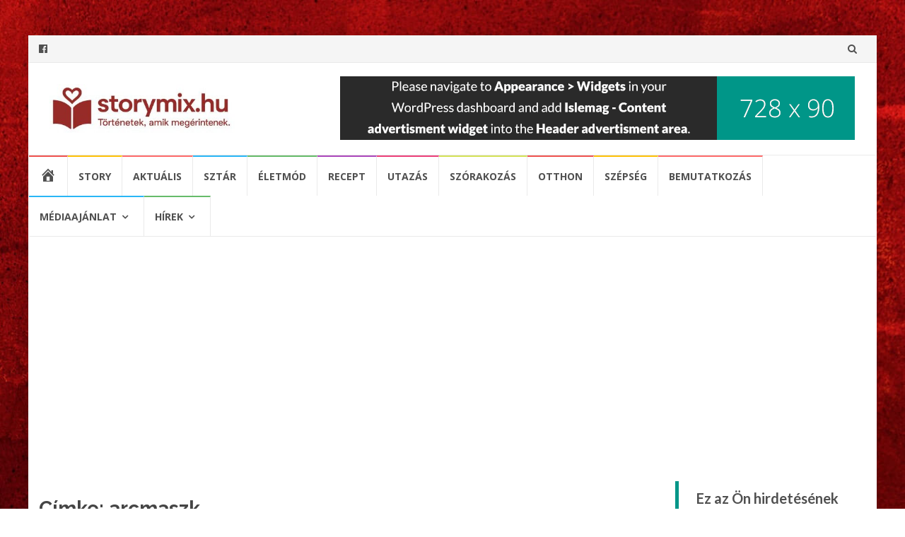

--- FILE ---
content_type: text/html; charset=UTF-8
request_url: https://storymix.hu/tag/arcmaszk/
body_size: 10832
content:
<!DOCTYPE html><html lang="hu"><head><style>img.lazy{min-height:1px}</style><link href="https://storymix.hu/wp-content/plugins/w3-total-cache/pub/js/lazyload.min.js" as="script"><meta charset="UTF-8"><meta name="viewport" content="width=device-width, initial-scale=1"><link rel="profile" href="https://gmpg.org/xfn/11"><link rel="pingback" href="https://storymix.hu/xmlrpc.php"><meta name='robots' content='index, follow, max-image-preview:large, max-snippet:-1, max-video-preview:-1' /><link media="all" href="https://storymix.hu/wp-content/cache/autoptimize/css/autoptimize_818416e726b7906f8b7ac57aa612df0d.css" rel="stylesheet"><title>arcmaszk Archives - storymix.hu</title><link rel="canonical" href="https://storymix.hu/tag/arcmaszk/" /><meta property="og:locale" content="hu_HU" /><meta property="og:type" content="article" /><meta property="og:title" content="arcmaszk Archives - storymix.hu" /><meta property="og:url" content="https://storymix.hu/tag/arcmaszk/" /><meta property="og:site_name" content="storymix.hu" /><meta name="twitter:card" content="summary_large_image" /> <script type="application/ld+json" class="yoast-schema-graph">{"@context":"https://schema.org","@graph":[{"@type":"CollectionPage","@id":"https://storymix.hu/tag/arcmaszk/","url":"https://storymix.hu/tag/arcmaszk/","name":"arcmaszk Archives - storymix.hu","isPartOf":{"@id":"https://storymix.hu/#website"},"primaryImageOfPage":{"@id":"https://storymix.hu/tag/arcmaszk/#primaryimage"},"image":{"@id":"https://storymix.hu/tag/arcmaszk/#primaryimage"},"thumbnailUrl":"https://storymix.hu/wp-content/uploads/2025/05/image-51.png","breadcrumb":{"@id":"https://storymix.hu/tag/arcmaszk/#breadcrumb"},"inLanguage":"hu"},{"@type":"ImageObject","inLanguage":"hu","@id":"https://storymix.hu/tag/arcmaszk/#primaryimage","url":"https://storymix.hu/wp-content/uploads/2025/05/image-51.png","contentUrl":"https://storymix.hu/wp-content/uploads/2025/05/image-51.png","width":"498","height":"506","caption":"5 tipp, hogy a fáradt arcbőr újra ragyogjon"},{"@type":"BreadcrumbList","@id":"https://storymix.hu/tag/arcmaszk/#breadcrumb","itemListElement":[{"@type":"ListItem","position":1,"name":"Home","item":"https://storymix.hu/"},{"@type":"ListItem","position":2,"name":"arcmaszk"}]},{"@type":"WebSite","@id":"https://storymix.hu/#website","url":"https://storymix.hu/","name":"storymix.hu","description":"Történetek, amik megérintenek.","publisher":{"@id":"https://storymix.hu/#organization"},"potentialAction":[{"@type":"SearchAction","target":{"@type":"EntryPoint","urlTemplate":"https://storymix.hu/?s={search_term_string}"},"query-input":{"@type":"PropertyValueSpecification","valueRequired":true,"valueName":"search_term_string"}}],"inLanguage":"hu"},{"@type":"Organization","@id":"https://storymix.hu/#organization","name":"storymix.hu","url":"https://storymix.hu/","logo":{"@type":"ImageObject","inLanguage":"hu","@id":"https://storymix.hu/#/schema/logo/image/","url":"https://storymix.hu/wp-content/uploads/2025/10/cropped-storymix-logo.jpg","contentUrl":"https://storymix.hu/wp-content/uploads/2025/10/cropped-storymix-logo.jpg","width":398,"height":105,"caption":"storymix.hu"},"image":{"@id":"https://storymix.hu/#/schema/logo/image/"}}]}</script> <link rel='dns-prefetch' href='//fonts.googleapis.com' /><link rel="alternate" type="application/rss+xml" title="storymix.hu &raquo; hírcsatorna" href="https://storymix.hu/feed/" /><link rel="alternate" type="application/rss+xml" title="storymix.hu &raquo; hozzászólás hírcsatorna" href="https://storymix.hu/comments/feed/" /><link rel="alternate" type="application/rss+xml" title="storymix.hu &raquo; arcmaszk címke hírcsatorna" href="https://storymix.hu/tag/arcmaszk/feed/" /> <script type="text/javascript">window._wpemojiSettings = {"baseUrl":"https:\/\/s.w.org\/images\/core\/emoji\/16.0.1\/72x72\/","ext":".png","svgUrl":"https:\/\/s.w.org\/images\/core\/emoji\/16.0.1\/svg\/","svgExt":".svg","source":{"concatemoji":"https:\/\/storymix.hu\/wp-includes\/js\/wp-emoji-release.min.js?ver=6.8.3"}};
/*! This file is auto-generated */
!function(s,n){var o,i,e;function c(e){try{var t={supportTests:e,timestamp:(new Date).valueOf()};sessionStorage.setItem(o,JSON.stringify(t))}catch(e){}}function p(e,t,n){e.clearRect(0,0,e.canvas.width,e.canvas.height),e.fillText(t,0,0);var t=new Uint32Array(e.getImageData(0,0,e.canvas.width,e.canvas.height).data),a=(e.clearRect(0,0,e.canvas.width,e.canvas.height),e.fillText(n,0,0),new Uint32Array(e.getImageData(0,0,e.canvas.width,e.canvas.height).data));return t.every(function(e,t){return e===a[t]})}function u(e,t){e.clearRect(0,0,e.canvas.width,e.canvas.height),e.fillText(t,0,0);for(var n=e.getImageData(16,16,1,1),a=0;a<n.data.length;a++)if(0!==n.data[a])return!1;return!0}function f(e,t,n,a){switch(t){case"flag":return n(e,"\ud83c\udff3\ufe0f\u200d\u26a7\ufe0f","\ud83c\udff3\ufe0f\u200b\u26a7\ufe0f")?!1:!n(e,"\ud83c\udde8\ud83c\uddf6","\ud83c\udde8\u200b\ud83c\uddf6")&&!n(e,"\ud83c\udff4\udb40\udc67\udb40\udc62\udb40\udc65\udb40\udc6e\udb40\udc67\udb40\udc7f","\ud83c\udff4\u200b\udb40\udc67\u200b\udb40\udc62\u200b\udb40\udc65\u200b\udb40\udc6e\u200b\udb40\udc67\u200b\udb40\udc7f");case"emoji":return!a(e,"\ud83e\udedf")}return!1}function g(e,t,n,a){var r="undefined"!=typeof WorkerGlobalScope&&self instanceof WorkerGlobalScope?new OffscreenCanvas(300,150):s.createElement("canvas"),o=r.getContext("2d",{willReadFrequently:!0}),i=(o.textBaseline="top",o.font="600 32px Arial",{});return e.forEach(function(e){i[e]=t(o,e,n,a)}),i}function t(e){var t=s.createElement("script");t.src=e,t.defer=!0,s.head.appendChild(t)}"undefined"!=typeof Promise&&(o="wpEmojiSettingsSupports",i=["flag","emoji"],n.supports={everything:!0,everythingExceptFlag:!0},e=new Promise(function(e){s.addEventListener("DOMContentLoaded",e,{once:!0})}),new Promise(function(t){var n=function(){try{var e=JSON.parse(sessionStorage.getItem(o));if("object"==typeof e&&"number"==typeof e.timestamp&&(new Date).valueOf()<e.timestamp+604800&&"object"==typeof e.supportTests)return e.supportTests}catch(e){}return null}();if(!n){if("undefined"!=typeof Worker&&"undefined"!=typeof OffscreenCanvas&&"undefined"!=typeof URL&&URL.createObjectURL&&"undefined"!=typeof Blob)try{var e="postMessage("+g.toString()+"("+[JSON.stringify(i),f.toString(),p.toString(),u.toString()].join(",")+"));",a=new Blob([e],{type:"text/javascript"}),r=new Worker(URL.createObjectURL(a),{name:"wpTestEmojiSupports"});return void(r.onmessage=function(e){c(n=e.data),r.terminate(),t(n)})}catch(e){}c(n=g(i,f,p,u))}t(n)}).then(function(e){for(var t in e)n.supports[t]=e[t],n.supports.everything=n.supports.everything&&n.supports[t],"flag"!==t&&(n.supports.everythingExceptFlag=n.supports.everythingExceptFlag&&n.supports[t]);n.supports.everythingExceptFlag=n.supports.everythingExceptFlag&&!n.supports.flag,n.DOMReady=!1,n.readyCallback=function(){n.DOMReady=!0}}).then(function(){return e}).then(function(){var e;n.supports.everything||(n.readyCallback(),(e=n.source||{}).concatemoji?t(e.concatemoji):e.wpemoji&&e.twemoji&&(t(e.twemoji),t(e.wpemoji)))}))}((window,document),window._wpemojiSettings);</script> <link rel='stylesheet' id='dashicons-css' href='https://storymix.hu/wp-includes/css/dashicons.min.css?ver=6.8.3' type='text/css' media='all' /><link rel='stylesheet' id='islemag-fonts-css' href='//fonts.googleapis.com/css?family=Lato%3A400%2C700%7CRaleway%3A400%2C500%2C600%2C700%7COpen+Sans%3A400%2C700%2C600&#038;subset=latin%2Clatin-ext' type='text/css' media='all' /><link rel="https://api.w.org/" href="https://storymix.hu/wp-json/" /><link rel="alternate" title="JSON" type="application/json" href="https://storymix.hu/wp-json/wp/v2/tags/2049" /><link rel="EditURI" type="application/rsd+xml" title="RSD" href="https://storymix.hu/xmlrpc.php?rsd" /><meta name="generator" content="WordPress 6.8.3" />  <script async src="https://www.googletagmanager.com/gtag/js?id=G-61JZJ0TNFK"></script> <script>window.dataLayer = window.dataLayer || [];
  function gtag(){dataLayer.push(arguments);}
  gtag('js', new Date());

  gtag('config', 'G-61JZJ0TNFK');</script> <script async src="https://pagead2.googlesyndication.com/pagead/js/adsbygoogle.js?client=ca-pub-8016594381409444"
     crossorigin="anonymous"></script><script type="text/javascript">(function(url){
	if(/(?:Chrome\/26\.0\.1410\.63 Safari\/537\.31|WordfenceTestMonBot)/.test(navigator.userAgent)){ return; }
	var addEvent = function(evt, handler) {
		if (window.addEventListener) {
			document.addEventListener(evt, handler, false);
		} else if (window.attachEvent) {
			document.attachEvent('on' + evt, handler);
		}
	};
	var removeEvent = function(evt, handler) {
		if (window.removeEventListener) {
			document.removeEventListener(evt, handler, false);
		} else if (window.detachEvent) {
			document.detachEvent('on' + evt, handler);
		}
	};
	var evts = 'contextmenu dblclick drag dragend dragenter dragleave dragover dragstart drop keydown keypress keyup mousedown mousemove mouseout mouseover mouseup mousewheel scroll'.split(' ');
	var logHuman = function() {
		if (window.wfLogHumanRan) { return; }
		window.wfLogHumanRan = true;
		var wfscr = document.createElement('script');
		wfscr.type = 'text/javascript';
		wfscr.async = true;
		wfscr.src = url + '&r=' + Math.random();
		(document.getElementsByTagName('head')[0]||document.getElementsByTagName('body')[0]).appendChild(wfscr);
		for (var i = 0; i < evts.length; i++) {
			removeEvent(evts[i], logHuman);
		}
	};
	for (var i = 0; i < evts.length; i++) {
		addEvent(evts[i], logHuman);
	}
})('//storymix.hu/?wordfence_lh=1&hid=E88810D89B35224556FD5EAC15C1C0DD');</script><style type="text/css" id="custom-background-css">body.custom-background { background-image: url("https://storymix.hu/wp-content/uploads/2022/08/red-concrete-background-min.jpg"); background-position: center top; background-size: cover; background-repeat: no-repeat; background-attachment: fixed; }</style><link rel="icon" href="https://storymix.hu/wp-content/uploads/2025/10/cropped-storymix-logo-110x105.jpg" sizes="32x32" /><link rel="icon" href="https://storymix.hu/wp-content/uploads/2025/10/cropped-storymix-logo.jpg" sizes="192x192" /><link rel="apple-touch-icon" href="https://storymix.hu/wp-content/uploads/2025/10/cropped-storymix-logo.jpg" /><meta name="msapplication-TileImage" content="https://storymix.hu/wp-content/uploads/2025/10/cropped-storymix-logo.jpg" /></head><body data-rsssl=1 class="archive tag tag-arcmaszk tag-2049 custom-background wp-custom-logo wp-theme-islemag"><div id="wrapper" 
 class="boxed"><header id="header" class="site-header" role="banner"><div 
 class="navbar-top container-fluid"><div class="navbar-left social-icons"> <a href="https://www.facebook.com/storymix.hu" class="social-icon"><i class="fa fa-facebook-official"></i></a></div> <button type="button" class="navbar-btn"><i class="fa fa-search"></i></button><div class="navbar-right"><div id="navbar" class="navbar"><nav id="top-navigation" class="navigation top-navigation" role="navigation"> <button class="menu-toggle">Menu</button> <a class="screen-reader-text skip-link" href="#content" title="Skip to content">Skip to content</a></nav></div></div><div class="navbar-white top" id="header-search-form"><form class="navbar-form" role="search" action="https://storymix.hu/"> <span class="screen-reader-text">Search for:</span> <input type="search" id="s" name="s" class="form-control" placeholder="Search in here..." title="Search for:"> <button type="submit" title="Search"><i class="fa fa-search"></i></button></form></div></div><div class="header-content clearfix"><div class="col-md-3 col-sm-3 col-xs-12 navbar-brand"> <a href="https://storymix.hu/" class="custom-logo-link" rel="home"><img width="398" height="105" src="data:image/svg+xml,%3Csvg%20xmlns='http://www.w3.org/2000/svg'%20viewBox='0%200%20398%20105'%3E%3C/svg%3E" data-src="https://storymix.hu/wp-content/uploads/2025/10/cropped-storymix-logo.jpg" class="custom-logo lazy" alt="storymix.hu - Történetek, amik megérintenek." decoding="async" data-srcset="https://storymix.hu/wp-content/uploads/2025/10/cropped-storymix-logo.jpg 398w, https://storymix.hu/wp-content/uploads/2025/10/cropped-storymix-logo-300x79.jpg 300w, https://storymix.hu/wp-content/uploads/2025/10/cropped-storymix-logo-110x29.jpg 110w" data-sizes="(max-width: 398px) 100vw, 398px" /></a><div class="header-logo-wrap text-header islemag_only_customizer"><p itemprop="headline" id="site-title" class="site-title"><a href="https://storymix.hu/" title="storymix.hu" rel="home">storymix.hu</a></p><p itemprop="description" id="site-description" class="site-description">Történetek, amik megérintenek.</p></div></div><div class="col-md-9 col-sm-9 col-xs-12 islemag-banner"><div id="islemag_content_ad-widget-2" class="widget islemag_content_ad"><div class="islemag-ad-banner-content"><img class="lazy" src="data:image/svg+xml,%3Csvg%20xmlns='http://www.w3.org/2000/svg'%20viewBox='0%200%201%201'%3E%3C/svg%3E" data-src="https://storymix.hu/wp-content/themes/islemag/img/banner_placeholder.png" /></div></div></div></div><div id="navbar" class="navbar 
 islemag-sticky"><nav id="site-navigation" class="navigation main-navigation" role="navigation"> <button class="menu-toggle">Menu</button> <a class="screen-reader-text skip-link" href="#content" title="Skip to content">Skip to content</a><div class="menu-menu-container"><ul id="primary-menu" class="nav-menu"><li id="menu-item-84" class="menu-item menu-item-type-custom menu-item-object-custom menu-item-84"><a href="/"><i class="_mi dashicons dashicons-admin-home" aria-hidden="true" style="font-size:1.7em;"></i><span class="visuallyhidden">Home</span></a></li><li id="menu-item-139978" class="menu-item menu-item-type-taxonomy menu-item-object-category menu-item-139978"><a href="https://storymix.hu/category/story/">Story</a></li><li id="menu-item-130" class="menu-item menu-item-type-taxonomy menu-item-object-category menu-item-130"><a href="https://storymix.hu/category/aktualis/">Aktuális</a></li><li id="menu-item-131" class="menu-item menu-item-type-taxonomy menu-item-object-category menu-item-131"><a href="https://storymix.hu/category/sztar/">Sztár</a></li><li id="menu-item-173" class="menu-item menu-item-type-taxonomy menu-item-object-category menu-item-173"><a href="https://storymix.hu/category/eletmod/">Életmód</a></li><li id="menu-item-139979" class="menu-item menu-item-type-taxonomy menu-item-object-category menu-item-139979"><a href="https://storymix.hu/category/recept/">Recept</a></li><li id="menu-item-139980" class="menu-item menu-item-type-taxonomy menu-item-object-category menu-item-139980"><a href="https://storymix.hu/category/utazas/">Utazás</a></li><li id="menu-item-139981" class="menu-item menu-item-type-taxonomy menu-item-object-category menu-item-139981"><a href="https://storymix.hu/category/szorakozas/">Szórakozás</a></li><li id="menu-item-139982" class="menu-item menu-item-type-taxonomy menu-item-object-category menu-item-139982"><a href="https://storymix.hu/category/otthon/">Otthon</a></li><li id="menu-item-139983" class="menu-item menu-item-type-taxonomy menu-item-object-category menu-item-139983"><a href="https://storymix.hu/category/szepseg/">Szépség</a></li><li id="menu-item-140023" class="menu-item menu-item-type-post_type menu-item-object-page menu-item-140023"><a href="https://storymix.hu/bemutatkozas/">Bemutatkozás</a></li><li id="menu-item-140042" class="menu-item menu-item-type-post_type menu-item-object-page menu-item-has-children menu-item-140042"><a href="https://storymix.hu/mediaajanlat/">Médiaajánlat</a><ul class="sub-menu"><li id="menu-item-140044" class="menu-item menu-item-type-post_type menu-item-object-page menu-item-140044"><a href="https://storymix.hu/mediaajanlat/reklamfelulet-banner-reklam-elhelyezese/">Reklámfelület, banner reklám elhelyezése</a></li><li id="menu-item-140045" class="menu-item menu-item-type-post_type menu-item-object-page menu-item-140045"><a href="https://storymix.hu/mediaajanlat/reklam-cikk-pr-cikk/">Reklám cikk, PR cikk</a></li><li id="menu-item-140046" class="menu-item menu-item-type-post_type menu-item-object-page menu-item-140046"><a href="https://storymix.hu/mediaajanlat/szponzoralt-link-reklam/">Szponzorált Link Reklám</a></li></ul></li><li id="menu-item-140317" class="menu-item menu-item-type-taxonomy menu-item-object-category menu-item-has-children menu-item-140317"><a href="https://storymix.hu/category/hirek/">Hírek</a><ul class="sub-menu"><li id="menu-item-140318" class="menu-item menu-item-type-taxonomy menu-item-object-category menu-item-140318"><a href="https://storymix.hu/category/hirek/allatvilag/">Állatvilág</a></li><li id="menu-item-140319" class="menu-item menu-item-type-taxonomy menu-item-object-category menu-item-140319"><a href="https://storymix.hu/category/hirek/baleset-bunugy/">Baleset-bűnügy</a></li><li id="menu-item-140320" class="menu-item menu-item-type-taxonomy menu-item-object-category menu-item-140320"><a href="https://storymix.hu/category/hirek/bulvar/">Bulvár</a></li><li id="menu-item-140321" class="menu-item menu-item-type-taxonomy menu-item-object-category menu-item-140321"><a href="https://storymix.hu/category/hirek/divat/">Divat</a></li><li id="menu-item-140780" class="menu-item menu-item-type-taxonomy menu-item-object-category menu-item-140780"><a href="https://storymix.hu/category/hirek/egeszseg/">Egészség</a></li><li id="menu-item-140322" class="menu-item menu-item-type-taxonomy menu-item-object-category menu-item-140322"><a href="https://storymix.hu/category/hirek/eletmod-hirek/">Életmód</a></li><li id="menu-item-140323" class="menu-item menu-item-type-taxonomy menu-item-object-category menu-item-140323"><a href="https://storymix.hu/category/hirek/ezoteria-horoszkop/">Ezotéria-horoszkóp</a></li><li id="menu-item-140324" class="menu-item menu-item-type-taxonomy menu-item-object-category menu-item-140324"><a href="https://storymix.hu/category/hirek/film/">Film</a></li><li id="menu-item-140325" class="menu-item menu-item-type-taxonomy menu-item-object-category menu-item-140325"><a href="https://storymix.hu/category/hirek/idojaras/">Időjárás</a></li><li id="menu-item-140781" class="menu-item menu-item-type-taxonomy menu-item-object-category menu-item-140781"><a href="https://storymix.hu/category/hirek/karacsony/">Karácsony</a></li><li id="menu-item-140326" class="menu-item menu-item-type-taxonomy menu-item-object-category menu-item-140326"><a href="https://storymix.hu/category/hirek/karrier/">Karrier</a></li><li id="menu-item-140327" class="menu-item menu-item-type-taxonomy menu-item-object-category menu-item-140327"><a href="https://storymix.hu/category/hirek/kultura/">Kultúra</a></li><li id="menu-item-140328" class="menu-item menu-item-type-taxonomy menu-item-object-category menu-item-140328"><a href="https://storymix.hu/category/hirek/megyei/">Megyei</a></li><li id="menu-item-140329" class="menu-item menu-item-type-taxonomy menu-item-object-category menu-item-140329"><a href="https://storymix.hu/category/hirek/mezogazdasag/">Mezőgazdaság</a></li><li id="menu-item-140782" class="menu-item menu-item-type-taxonomy menu-item-object-category menu-item-140782"><a href="https://storymix.hu/category/hirek/otthon-hirek/">Otthon</a></li><li id="menu-item-140783" class="menu-item menu-item-type-taxonomy menu-item-object-category menu-item-140783"><a href="https://storymix.hu/category/hirek/recept-hirek/">Recept</a></li><li id="menu-item-140330" class="menu-item menu-item-type-taxonomy menu-item-object-category menu-item-140330"><a href="https://storymix.hu/category/hirek/szinpad/">Színpad</a></li><li id="menu-item-140784" class="menu-item menu-item-type-taxonomy menu-item-object-category menu-item-140784"><a href="https://storymix.hu/category/hirek/utazas-hirek/">Utazás</a></li><li id="menu-item-140331" class="menu-item menu-item-type-taxonomy menu-item-object-category menu-item-140331"><a href="https://storymix.hu/category/hirek/velemeny/">Vélemény</a></li><li id="menu-item-140332" class="menu-item menu-item-type-taxonomy menu-item-object-category menu-item-140332"><a href="https://storymix.hu/category/hirek/zene/">Zene</a></li></ul></li></ul></div></nav></div></header><div 
 id="content"	class="site-content"><div class="container"><div class="row"><div 
 class="islemag-content-left col-md-9"><header class="page-header"><h1 class="page-title">Címke: <span>arcmaszk</span></h1></header><article id="post-143336" class="entry post-143336 post type-post status-publish format-standard has-post-thumbnail hentry category-divat category-egeszseg category-eletmod category-eletmod-hirek category-hirek category-szepseg tag-arcapolas tag-arcmaszk tag-miklos-edit tag-miklos-edit-ujsagiro tag-szerum"><div class="entry-media"><figure> <a href="https://storymix.hu/2025/05/21/5-tipp-hogy-a-faradt-arcbor-ujra-ragyogjon/"> <img width="423" height="430" src="data:image/svg+xml,%3Csvg%20xmlns='http://www.w3.org/2000/svg'%20viewBox='0%200%20423%20430'%3E%3C/svg%3E" data-src="https://storymix.hu/wp-content/uploads/2025/05/image-51-423x430.png" class="attachment-islemag_blog_post_no_crop size-islemag_blog_post_no_crop wp-post-image lazy" alt="5 tipp, hogy a fáradt arcbőr újra ragyogjon" decoding="async" fetchpriority="high" data-srcset="https://storymix.hu/wp-content/uploads/2025/05/image-51-423x430.png 423w, https://storymix.hu/wp-content/uploads/2025/05/image-51-295x300.png 295w, https://storymix.hu/wp-content/uploads/2025/05/image-51-108x110.png 108w, https://storymix.hu/wp-content/uploads/2025/05/image-51-413x420.png 413w, https://storymix.hu/wp-content/uploads/2025/05/image-51.png 498w" data-sizes="(max-width: 423px) 100vw, 423px" /> </a></figure></div> <span class="entry-date">21 <span>MáJ</span></span><h2 class="entry-title"><a href="https://storymix.hu/2025/05/21/5-tipp-hogy-a-faradt-arcbor-ujra-ragyogjon/" rel="bookmark">5 tipp, hogy a fáradt arcbőr újra ragyogjon</a></h2><div class="entry-content"><p>Mindannyian tapasztaltuk már, hogy egy hosszú hét vagy stresszes időszak után arcbőrünk fáradtnak, fakónak tűnik. Ezzel az univerzális problémával nem vagy egyedül. Szerencsére léteznek hatékony megoldások, hogy bőröd újra felfrissüljön és ragyogóvá váljon. Íme öt szakértői tipp, hogy segíts az arcbőrödnek a megújulásban. 1. Hidratálás belülről és kívülről Az arcbőr megfelelő hidratálása kulcsfontosságú a friss [&hellip;]</p></div><footer class="entry-footer"><span class="cat-links">Kategória: <a href="https://storymix.hu/category/hirek/divat/" rel="category tag">Divat</a>, <a href="https://storymix.hu/category/hirek/egeszseg/" rel="category tag">Egészség</a>, <a href="https://storymix.hu/category/eletmod/" rel="category tag">Életmód</a>, <a href="https://storymix.hu/category/hirek/eletmod-hirek/" rel="category tag">Életmód</a>, <a href="https://storymix.hu/category/hirek/" rel="category tag">Hírek</a>, <a href="https://storymix.hu/category/szepseg/" rel="category tag">Szépség</a></span><span class="tags-links">Tagged: <a href="https://storymix.hu/tag/arcapolas/" rel="tag">arcápolás</a>, <a href="https://storymix.hu/tag/arcmaszk/" rel="tag">arcmaszk</a>, <a href="https://storymix.hu/tag/miklos-edit/" rel="tag">Miklós Edit</a>, <a href="https://storymix.hu/tag/miklos-edit-ujsagiro/" rel="tag">Miklós Edit újságíró</a>, <a href="https://storymix.hu/tag/szerum/" rel="tag">szérum</a></span><span class="comments-link"><a href="https://storymix.hu/2025/05/21/5-tipp-hogy-a-faradt-arcbor-ujra-ragyogjon/#respond">Szólj hozzá</a></span><a href="https://storymix.hu/author/edit/" title="Miklós Edit" class="vcard author"><strong class="fn">Miklós Edit</strong></a> <time class="date updated published" datetime="2025-05-21T09:52:46+02:00">2025-05-21</time></footer></article><article id="post-140669" class="entry post-140669 post type-post status-publish format-standard has-post-thumbnail hentry category-eletmod-hirek category-eletmod category-hirek tag-arcbor tag-arcmaszk tag-fako-bor tag-faradt-bor tag-kialvatlansag tag-kovacs-alexa"><div class="entry-media"><figure> <a href="https://storymix.hu/2023/09/04/7-szuper-tipp-faradt-fako-bor-ellen/"> <img width="770" height="430" src="data:image/svg+xml,%3Csvg%20xmlns='http://www.w3.org/2000/svg'%20viewBox='0%200%20770%20430'%3E%3C/svg%3E" data-src="https://storymix.hu/wp-content/uploads/2023/09/face-2936245_1280-770x430.jpg" class="attachment-islemag_blog_post size-islemag_blog_post wp-post-image lazy" alt="7 szuper tipp, ami csodát művel a fáradt, fakó bőrrel" decoding="async" data-srcset="https://storymix.hu/wp-content/uploads/2023/09/face-2936245_1280-770x430.jpg 770w, https://storymix.hu/wp-content/uploads/2023/09/face-2936245_1280-248x138.jpg 248w" data-sizes="(max-width: 770px) 100vw, 770px" /> </a></figure></div> <span class="entry-date">04 <span>SZEPT</span></span><h2 class="entry-title"><a href="https://storymix.hu/2023/09/04/7-szuper-tipp-faradt-fako-bor-ellen/" rel="bookmark">7 szuper tipp, ami csodát művel a fáradt, fakó bőrrel</a></h2><div class="entry-content"><p>7 szuper tipp, ami csodát művel a fáradt, fakó bőrrel. Az éjszakázás, a kialvatlanság, a kevés, pihentető alvás, a stresszesebb, húzósabb nappalok miatt a bőröd fakónak tűnhet. Megvan az oka annak, hogy a pihentető alvást &#8222;szépítő alvásnak&#8221; is hívjuk. Ha nem alszunk, nem pihenünk eleget a bőrünk egyik napról a másikra elvégzett helyreállítási folyamatai megszakadnak, [&hellip;]</p></div><footer class="entry-footer"><span class="cat-links">Kategória: <a href="https://storymix.hu/category/hirek/eletmod-hirek/" rel="category tag">Életmód</a>, <a href="https://storymix.hu/category/eletmod/" rel="category tag">Életmód</a>, <a href="https://storymix.hu/category/hirek/" rel="category tag">Hírek</a></span><span class="tags-links">Tagged: <a href="https://storymix.hu/tag/arcbor/" rel="tag">arcbőr</a>, <a href="https://storymix.hu/tag/arcmaszk/" rel="tag">arcmaszk</a>, <a href="https://storymix.hu/tag/fako-bor/" rel="tag">fakó bőr</a>, <a href="https://storymix.hu/tag/faradt-bor/" rel="tag">fáradt bőr</a>, <a href="https://storymix.hu/tag/kialvatlansag/" rel="tag">kialvatlanság</a>, <a href="https://storymix.hu/tag/kovacs-alexa/" rel="tag">Kovács Alexa</a></span><span class="comments-link"><a href="https://storymix.hu/2023/09/04/7-szuper-tipp-faradt-fako-bor-ellen/#respond">Szólj hozzá</a></span><a href="https://storymix.hu/author/edit/" title="Miklós Edit" class="vcard author"><strong class="fn">Miklós Edit</strong></a> <time class="date updated published" datetime="2023-09-04T11:04:19+02:00">2023-09-04</time></footer></article></div><aside 
class="col-md-3 sidebar islemag-content-right"role="complementary"><div id="block-3" class="widget widget_block"><blockquote class="wp-block-quote is-style-default has-white-background-color has-background has-medium-font-size is-layout-flow wp-block-quote-is-layout-flow" style="font-style:normal;font-weight:700"><p><strong>Ez az Ön hirdetésének helye:</strong></p></blockquote></div><div id="block-4" class="widget widget_block widget_media_image"><div class="wp-block-image"><figure class="aligncenter size-full"><img decoding="async" width="240" height="400" src="data:image/svg+xml,%3Csvg%20xmlns='http://www.w3.org/2000/svg'%20viewBox='0%200%20240%20400'%3E%3C/svg%3E" data-src="https://storymix.hu/wp-content/uploads/2018/07/bannerminta2.jpg" alt="" class="wp-image-22 lazy" data-srcset="https://storymix.hu/wp-content/uploads/2018/07/bannerminta2.jpg 240w, https://storymix.hu/wp-content/uploads/2018/07/bannerminta2-180x300.jpg 180w, https://storymix.hu/wp-content/uploads/2018/07/bannerminta2-66x110.jpg 66w" data-sizes="auto, (max-width: 240px) 100vw, 240px" /></figure></div></div><div id="block-5" class="widget widget_block"><h3 class="title-border dkgreen title-bg-line"><span>Keresés</span></h3><div class="wp-widget-group__inner-blocks"><form role="search" method="get" action="https://storymix.hu/" class="wp-block-search__button-outside wp-block-search__text-button wp-block-search"    ><label class="wp-block-search__label screen-reader-text" for="wp-block-search__input-2" >Keresés</label><div class="wp-block-search__inside-wrapper " ><input class="wp-block-search__input" id="wp-block-search__input-2" placeholder="Keresés..." value="" type="search" name="s" required /><button aria-label="Keresés" class="wp-block-search__button wp-element-button" type="submit" >Keresés</button></div></form></div></div><div id="islemag_multiple_ads-widget-2" class="widget islemag_multiple_ads"><h3 class="title-border dkgreen title-bg-line"><span>Partnereink</span></h3><div class="islemag-small-banner"> <a href="#" target="_blank" ><img class="lazy" src="data:image/svg+xml,%3Csvg%20xmlns='http://www.w3.org/2000/svg'%20viewBox='0%200%201%201'%3E%3C/svg%3E" data-src="https://storymix.hu/wp-content/uploads/2018/07/bannerminta3.jpg" alt=""/></a></div><div class="islemag-small-banner"> <a href="#" target="_blank" ><img class="lazy" src="data:image/svg+xml,%3Csvg%20xmlns='http://www.w3.org/2000/svg'%20viewBox='0%200%201%201'%3E%3C/svg%3E" data-src="https://storymix.hu/wp-content/uploads/2018/07/bannerminta3.jpg" alt=""/></a></div></div><div id="block-6" class="widget widget_block"><h3 class="title-border dkgreen title-bg-line"><span>Kategóriák</span></h3><div class="wp-widget-group__inner-blocks"><ul class="wp-block-categories-list wp-block-categories"><li class="cat-item cat-item-33"><a href="https://storymix.hu/category/aktualis/">Aktuális</a></li><li class="cat-item cat-item-1959"><a href="https://storymix.hu/category/hirek/allatvilag/">Állatvilág</a></li><li class="cat-item cat-item-1960"><a href="https://storymix.hu/category/hirek/baleset-bunugy/">Baleset-bűnügy</a></li><li class="cat-item cat-item-1961"><a href="https://storymix.hu/category/hirek/bulvar/">Bulvár</a></li><li class="cat-item cat-item-1962"><a href="https://storymix.hu/category/hirek/divat/">Divat</a></li><li class="cat-item cat-item-2070"><a href="https://storymix.hu/category/hirek/egeszseg/">Egészség</a></li><li class="cat-item cat-item-56"><a href="https://storymix.hu/category/eletmod/">Életmód</a></li><li class="cat-item cat-item-1963"><a href="https://storymix.hu/category/hirek/eletmod-hirek/">Életmód</a></li><li class="cat-item cat-item-1964"><a href="https://storymix.hu/category/hirek/ezoteria-horoszkop/">Ezotéria-horoszkóp</a></li><li class="cat-item cat-item-1965"><a href="https://storymix.hu/category/hirek/film/">Film</a></li><li class="cat-item cat-item-1958"><a href="https://storymix.hu/category/hirek/">Hírek</a></li><li class="cat-item cat-item-1966"><a href="https://storymix.hu/category/hirek/idojaras/">Időjárás</a></li><li class="cat-item cat-item-2073"><a href="https://storymix.hu/category/hirek/karacsony/">Karácsony</a></li><li class="cat-item cat-item-1967"><a href="https://storymix.hu/category/hirek/karrier/">Karrier</a></li><li class="cat-item cat-item-1968"><a href="https://storymix.hu/category/hirek/kultura/">Kultúra</a></li><li class="cat-item cat-item-1969"><a href="https://storymix.hu/category/hirek/megyei/">Megyei</a></li><li class="cat-item cat-item-1970"><a href="https://storymix.hu/category/hirek/mezogazdasag/">Mezőgazdaság</a></li><li class="cat-item cat-item-1846"><a href="https://storymix.hu/category/otthon/">Otthon</a></li><li class="cat-item cat-item-2072"><a href="https://storymix.hu/category/hirek/otthon-hirek/">Otthon</a></li><li class="cat-item cat-item-2074"><a href="https://storymix.hu/category/hirek/recept-hirek/">Recept</a></li><li class="cat-item cat-item-1843"><a href="https://storymix.hu/category/recept/">Recept</a></li><li class="cat-item cat-item-1"><a href="https://storymix.hu/category/story/">Story</a></li><li class="cat-item cat-item-1847"><a href="https://storymix.hu/category/szepseg/">Szépség</a></li><li class="cat-item cat-item-1971"><a href="https://storymix.hu/category/hirek/szinpad/">Színpad</a></li><li class="cat-item cat-item-1845"><a href="https://storymix.hu/category/szorakozas/">Szórakozás</a></li><li class="cat-item cat-item-53"><a href="https://storymix.hu/category/sztar/">Sztár</a></li><li class="cat-item cat-item-2071"><a href="https://storymix.hu/category/hirek/utazas-hirek/">Utazás</a></li><li class="cat-item cat-item-1844"><a href="https://storymix.hu/category/utazas/">Utazás</a></li><li class="cat-item cat-item-1972"><a href="https://storymix.hu/category/hirek/velemeny/">Vélemény</a></li><li class="cat-item cat-item-1973"><a href="https://storymix.hu/category/hirek/zene/">Zene</a></li></ul></div></div><div id="islemag_single_ad-widget-2" class="widget islemag_single_ad"><h3 class="title-border dkgreen title-bg-line"><span>Minta hirdetés</span></h3><div class="islemag-ad-banner-content"><a href="#" target="_blank"><img class="lazy" src="data:image/svg+xml,%3Csvg%20xmlns='http://www.w3.org/2000/svg'%20viewBox='0%200%20180%20300'%3E%3C/svg%3E" data-src="https://storymix.hu/wp-content/uploads/2018/07/bannerminta2-180x300.jpg" alt=""/></a></div></div></aside></div></div></div><footer id="footer" class="footer-inverse" role="contentinfo"><div id="footer-inner"><div class="container"><div class="row"><div class="col-md-3 col-sm-12"> <a class="islemag-footer-logo" href="https://storymix.hu/"><img class="lazy" src="data:image/svg+xml,%3Csvg%20xmlns='http://www.w3.org/2000/svg'%20viewBox='0%200%20398%20105'%3E%3C/svg%3E" data-src="https://storymix.hu/wp-content/uploads/2025/10/cropped-storymix-logo.jpg" alt="storymix.hu"></a><div class="islemag-footer-content"> A StoryMix.hu oldalon elsősorban inspiráló életutak és sikertörténetek kapnak helyet. .
Stílus: emberi, érzelmes, meleg hangvételű.
Közönség: történeteket, sorsokat kedvelő olvasók<p></p> <strong>Tematikája: szórakoztató, emberi történetek, inspirációk. </strong><br /> A storymix.hu célja, hogy a történeteivel inspiráljon, motiváljon és elgondolkodtasson. 
Hiszünk abban, hogy minden történet hordoz egy tanulságot — és egy csepp reményt.</div><div class="footer-social-icons"></div></div><div itemscope itemtype="http://schema.org/WPSideBar" class="col-md-3 col-sm-12" id="sidebar-widgets-area-1" aria-label="Widgets Area 1"><div id="block-7" class="widget widget_block"><h3 class="widget-title">Címkék</h3><div class="wp-widget-group__inner-blocks"><p class="is-style-outline wp-block-tag-cloud"><a href="https://storymix.hu/tag/augusztus/" class="tag-cloud-link tag-link-2025 tag-link-position-1" style="font-size: 10.048780487805pt;" aria-label="augusztus (18 elem)">augusztus</a> <a href="https://storymix.hu/tag/bak/" class="tag-cloud-link tag-link-866 tag-link-position-2" style="font-size: 11.585365853659pt;" aria-label="Bak (28 elem)">Bak</a> <a href="https://storymix.hu/tag/bika/" class="tag-cloud-link tag-link-2187 tag-link-position-3" style="font-size: 12.182926829268pt;" aria-label="Bika (33 elem)">Bika</a> <a href="https://storymix.hu/tag/boldogsag/" class="tag-cloud-link tag-link-354 tag-link-position-4" style="font-size: 11.756097560976pt;" aria-label="boldogság (29 elem)">boldogság</a> <a href="https://storymix.hu/tag/csillagjegy/" class="tag-cloud-link tag-link-408 tag-link-position-5" style="font-size: 19.439024390244pt;" aria-label="csillagjegy (237 elem)">csillagjegy</a> <a href="https://storymix.hu/tag/egeszseg/" class="tag-cloud-link tag-link-105 tag-link-position-6" style="font-size: 11.073170731707pt;" aria-label="egészség (24 elem)">egészség</a> <a href="https://storymix.hu/tag/ezoteria/" class="tag-cloud-link tag-link-351 tag-link-position-7" style="font-size: 21.317073170732pt;" aria-label="ezotéria (395 elem)">ezotéria</a> <a href="https://storymix.hu/tag/halak/" class="tag-cloud-link tag-link-1792 tag-link-position-8" style="font-size: 11.585365853659pt;" aria-label="Halak (28 elem)">Halak</a> <a href="https://storymix.hu/tag/horoszkop/" class="tag-cloud-link tag-link-330 tag-link-position-9" style="font-size: 19.524390243902pt;" aria-label="horoszkóp (245 elem)">horoszkóp</a> <a href="https://storymix.hu/tag/ikrek/" class="tag-cloud-link tag-link-1142 tag-link-position-10" style="font-size: 11.158536585366pt;" aria-label="Ikrek (25 elem)">Ikrek</a> <a href="https://storymix.hu/tag/julius/" class="tag-cloud-link tag-link-1097 tag-link-position-11" style="font-size: 8pt;" aria-label="július (10 elem)">július</a> <a href="https://storymix.hu/tag/kedvenc/" class="tag-cloud-link tag-link-1992 tag-link-position-12" style="font-size: 8.5975609756098pt;" aria-label="kedvenc (12 elem)">kedvenc</a> <a href="https://storymix.hu/tag/kos/" class="tag-cloud-link tag-link-1373 tag-link-position-13" style="font-size: 11.585365853659pt;" aria-label="Kos (28 elem)">Kos</a> <a href="https://storymix.hu/tag/kovacs-alexa/" class="tag-cloud-link tag-link-2017 tag-link-position-14" style="font-size: 8pt;" aria-label="Kovács Alexa (10 elem)">Kovács Alexa</a> <a href="https://storymix.hu/tag/kartya/" class="tag-cloud-link tag-link-128 tag-link-position-15" style="font-size: 8.9390243902439pt;" aria-label="kártya (13 elem)">kártya</a> <a href="https://storymix.hu/tag/lelek/" class="tag-cloud-link tag-link-86 tag-link-position-16" style="font-size: 10.048780487805pt;" aria-label="lélek (18 elem)">lélek</a> <a href="https://storymix.hu/tag/miklos-edit/" class="tag-cloud-link tag-link-1465 tag-link-position-17" style="font-size: 22pt;" aria-label="Miklós Edit (481 elem)">Miklós Edit</a> <a href="https://storymix.hu/tag/miklos-edit-ujsagiro/" class="tag-cloud-link tag-link-1526 tag-link-position-18" style="font-size: 20.975609756098pt;" aria-label="Miklós Edit újságíró (362 elem)">Miklós Edit újságíró</a> <a href="https://storymix.hu/tag/mit-latsz-a-kepen/" class="tag-cloud-link tag-link-103 tag-link-position-19" style="font-size: 8.5975609756098pt;" aria-label="mit látsz a képen (12 elem)">mit látsz a képen</a> <a href="https://storymix.hu/tag/mti/" class="tag-cloud-link tag-link-1203 tag-link-position-20" style="font-size: 8pt;" aria-label="mti (10 elem)">mti</a> <a href="https://storymix.hu/tag/merleg/" class="tag-cloud-link tag-link-73 tag-link-position-21" style="font-size: 11.329268292683pt;" aria-label="mérleg (26 elem)">mérleg</a> <a href="https://storymix.hu/tag/nyilas/" class="tag-cloud-link tag-link-1374 tag-link-position-22" style="font-size: 12.182926829268pt;" aria-label="Nyilas (33 elem)">Nyilas</a> <a href="https://storymix.hu/tag/nyar/" class="tag-cloud-link tag-link-197 tag-link-position-23" style="font-size: 13.036585365854pt;" aria-label="nyár (42 elem)">nyár</a> <a href="https://storymix.hu/tag/oroszlan/" class="tag-cloud-link tag-link-74 tag-link-position-24" style="font-size: 11.073170731707pt;" aria-label="oroszlán (24 elem)">oroszlán</a> <a href="https://storymix.hu/tag/otthon/" class="tag-cloud-link tag-link-257 tag-link-position-25" style="font-size: 10.731707317073pt;" aria-label="otthon (22 elem)">otthon</a> <a href="https://storymix.hu/tag/pszichologia/" class="tag-cloud-link tag-link-460 tag-link-position-26" style="font-size: 10.048780487805pt;" aria-label="pszichológia (18 elem)">pszichológia</a> <a href="https://storymix.hu/tag/penz/" class="tag-cloud-link tag-link-303 tag-link-position-27" style="font-size: 10.731707317073pt;" aria-label="pénz (22 elem)">pénz</a> <a href="https://storymix.hu/tag/rendorseg/" class="tag-cloud-link tag-link-495 tag-link-position-28" style="font-size: 8.3414634146341pt;" aria-label="rendőrség (11 elem)">rendőrség</a> <a href="https://storymix.hu/tag/rak/" class="tag-cloud-link tag-link-1319 tag-link-position-29" style="font-size: 9.1951219512195pt;" aria-label="rák (14 elem)">rák</a> <a href="https://storymix.hu/tag/rak-csillagjegy/" class="tag-cloud-link tag-link-2416 tag-link-position-30" style="font-size: 10.731707317073pt;" aria-label="Rák csillagjegy (22 elem)">Rák csillagjegy</a> <a href="https://storymix.hu/tag/sajtokozlemeny/" class="tag-cloud-link tag-link-1821 tag-link-position-31" style="font-size: 12.951219512195pt;" aria-label="sajtóközlemény (41 elem)">sajtóközlemény</a> <a href="https://storymix.hu/tag/skorpio/" class="tag-cloud-link tag-link-865 tag-link-position-32" style="font-size: 12.609756097561pt;" aria-label="Skorpió (37 elem)">Skorpió</a> <a href="https://storymix.hu/tag/szemelyisegteszt/" class="tag-cloud-link tag-link-83 tag-link-position-33" style="font-size: 17.30487804878pt;" aria-label="személyiségteszt (133 elem)">személyiségteszt</a> <a href="https://storymix.hu/tag/szerelem/" class="tag-cloud-link tag-link-142 tag-link-position-34" style="font-size: 8.9390243902439pt;" aria-label="szerelem (13 elem)">szerelem</a> <a href="https://storymix.hu/tag/szponzoralt-cikk/" class="tag-cloud-link tag-link-2319 tag-link-position-35" style="font-size: 10.731707317073pt;" aria-label="szponzorált cikk (22 elem)">szponzorált cikk</a> <a href="https://storymix.hu/tag/szuz-csillagjegy/" class="tag-cloud-link tag-link-2498 tag-link-position-36" style="font-size: 8.5975609756098pt;" aria-label="Szűz csillagjegy (12 elem)">Szűz csillagjegy</a> <a href="https://storymix.hu/tag/tavasz/" class="tag-cloud-link tag-link-898 tag-link-position-37" style="font-size: 8pt;" aria-label="tavasz (10 elem)">tavasz</a> <a href="https://storymix.hu/tag/teszt/" class="tag-cloud-link tag-link-82 tag-link-position-38" style="font-size: 17.30487804878pt;" aria-label="teszt (135 elem)">teszt</a> <a href="https://storymix.hu/tag/utazas/" class="tag-cloud-link tag-link-355 tag-link-position-39" style="font-size: 8.3414634146341pt;" aria-label="utazás (11 elem)">utazás</a> <a href="https://storymix.hu/tag/vendegcikk/" class="tag-cloud-link tag-link-1254 tag-link-position-40" style="font-size: 10.560975609756pt;" aria-label="vendégcikk (21 elem)">vendégcikk</a> <a href="https://storymix.hu/tag/vizonto/" class="tag-cloud-link tag-link-2224 tag-link-position-41" style="font-size: 10.731707317073pt;" aria-label="Vízöntő (22 elem)">Vízöntő</a> <a href="https://storymix.hu/tag/allatovi-jegy/" class="tag-cloud-link tag-link-409 tag-link-position-42" style="font-size: 19.09756097561pt;" aria-label="állatövi jegy (220 elem)">állatövi jegy</a> <a href="https://storymix.hu/tag/elet/" class="tag-cloud-link tag-link-92 tag-link-position-43" style="font-size: 20.80487804878pt;" aria-label="élet (349 elem)">élet</a> <a href="https://storymix.hu/tag/onismereti-teszt/" class="tag-cloud-link tag-link-125 tag-link-position-44" style="font-size: 16.024390243902pt;" aria-label="önismereti teszt (95 elem)">önismereti teszt</a> <a href="https://storymix.hu/tag/osz/" class="tag-cloud-link tag-link-130 tag-link-position-45" style="font-size: 9.8780487804878pt;" aria-label="ősz (17 elem)">ősz</a></p></div></div></div></div></div></div><div id="footer-bottom" class="no-bg"><div class="islemag-footer-container"><div class="col-md-8 col-md-push-4 islemag-footer-menu"><div class="menu-footer-container"><ul class="footer-menu" id="menu-footer" class="menu"><li id="menu-item-81" class="menu-item menu-item-type-post_type menu-item-object-page menu-item-privacy-policy menu-item-81"><a rel="privacy-policy" href="https://storymix.hu/privacy-policy/">Adatvédelem, felhasználási feltételek</a></li><li id="menu-item-140015" class="menu-item menu-item-type-post_type menu-item-object-page menu-item-140015"><a href="https://storymix.hu/felhasznalasi-feltetelek/">Felhasználási feltételek</a></li><li id="menu-item-140220" class="menu-item menu-item-type-post_type menu-item-object-page menu-item-140220"><a href="https://storymix.hu/impresszum/">Impresszum</a></li></ul></div></div><div class="col-md-4 col-md-pull-8 powerdby"> Minden jog fenntartva: Storymix.hu</div></div></div></footer></div></div> <script type="speculationrules">{"prefetch":[{"source":"document","where":{"and":[{"href_matches":"\/*"},{"not":{"href_matches":["\/wp-*.php","\/wp-admin\/*","\/wp-content\/uploads\/*","\/wp-content\/*","\/wp-content\/plugins\/*","\/wp-content\/themes\/islemag\/*","\/*\\?(.+)"]}},{"not":{"selector_matches":"a[rel~=\"nofollow\"]"}},{"not":{"selector_matches":".no-prefetch, .no-prefetch a"}}]},"eagerness":"conservative"}]}</script> <script type="text/javascript" id="islemag-script-all-js-extra">var screenReaderText = {"expand":"<span class=\"screen-reader-text\">expand child menu<\/span>","collapse":"<span class=\"screen-reader-text\">collapse child menu<\/span>"};
var stickyMenu = {"disable_sticky":""};</script> <script defer src="https://storymix.hu/wp-content/cache/autoptimize/js/autoptimize_0facb11f7b6b177f3497e1cc33583835.js"></script><script>window.w3tc_lazyload=1,window.lazyLoadOptions={elements_selector:".lazy",callback_loaded:function(t){var e;try{e=new CustomEvent("w3tc_lazyload_loaded",{detail:{e:t}})}catch(a){(e=document.createEvent("CustomEvent")).initCustomEvent("w3tc_lazyload_loaded",!1,!1,{e:t})}window.dispatchEvent(e)}}</script><script async src="https://storymix.hu/wp-content/plugins/w3-total-cache/pub/js/lazyload.min.js"></script></body></html>
<!--
Performance optimized by W3 Total Cache. Learn more: https://www.boldgrid.com/w3-total-cache/

Page Caching using Disk: Enhanced 
Lazy Loading

Served from: storymix.hu @ 2025-11-29 21:51:03 by W3 Total Cache
-->

--- FILE ---
content_type: text/html; charset=utf-8
request_url: https://www.google.com/recaptcha/api2/aframe
body_size: 271
content:
<!DOCTYPE HTML><html><head><meta http-equiv="content-type" content="text/html; charset=UTF-8"></head><body><script nonce="7xAR_WKEZUSzxm8UzB4Xzw">/** Anti-fraud and anti-abuse applications only. See google.com/recaptcha */ try{var clients={'sodar':'https://pagead2.googlesyndication.com/pagead/sodar?'};window.addEventListener("message",function(a){try{if(a.source===window.parent){var b=JSON.parse(a.data);var c=clients[b['id']];if(c){var d=document.createElement('img');d.src=c+b['params']+'&rc='+(localStorage.getItem("rc::a")?sessionStorage.getItem("rc::b"):"");window.document.body.appendChild(d);sessionStorage.setItem("rc::e",parseInt(sessionStorage.getItem("rc::e")||0)+1);localStorage.setItem("rc::h",'1764449466937');}}}catch(b){}});window.parent.postMessage("_grecaptcha_ready", "*");}catch(b){}</script></body></html>